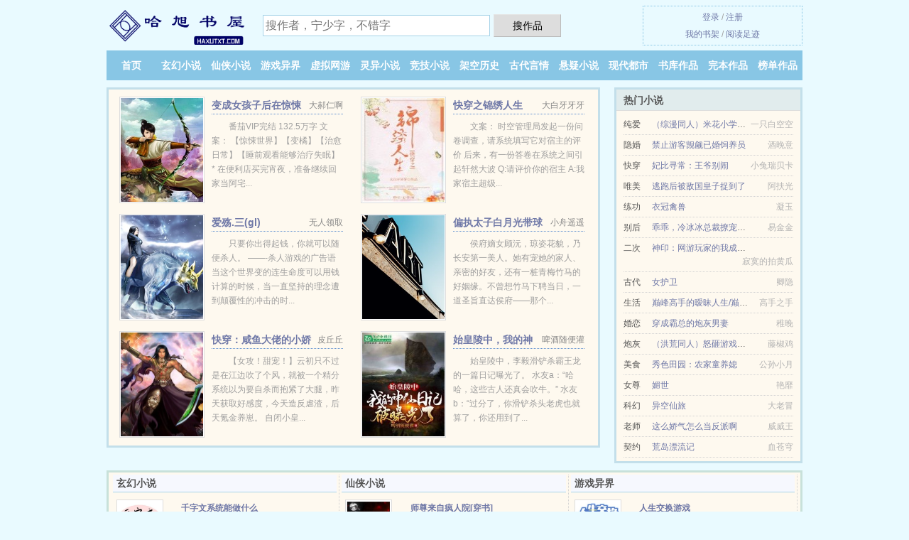

--- FILE ---
content_type: text/html; charset=UTF-8
request_url: https://haxutxt.com/1169984870.html
body_size: 5009
content:
<!DOCTYPE HTML><html lang="zh-CN" class="www"><head><meta charset="utf-8"><title>暗藏的星星更新至5章全集最新列表_全文无广告免费阅读 -哈旭书屋 </title><meta name="keywords" content="暗藏的星星更新至5章全集最新列表_全文无广告免费阅读" /><meta name="description" content="《暗藏的星星》这本小说难得一遇的校园、近代现代、腹黑小说，写的很不错，逻辑清楚，文法细腻，情节很吸引人，是我看过相同题材中写的最好的一部作品！希望作者桃晕君多多加油，支持你！一定要安利给给位书友！" /><meta name="renderer" content="webkit" /><meta name="robots" content="all" /><meta name="apple-mobile-web-app-title" content="哈旭书屋" /><meta name="mobile-agent" content="format=html5; url=https://m.haxutxt.com/1169984870.html" /><meta name="mobile-agent" content="format=xhtml; url=https://m.haxutxt.com/1169984870.html" /><meta http-equiv="Cache-Control" content="no-transform" /><meta http-equiv="X-UA-Compatible" content="IE=edge, chrome=1" /><meta name="referrer" content="always" /><meta http-equiv="Cache-Control" content="no-siteapp" /><meta name="format-detection" content="telephone=no" /><meta name="viewport" content="width=device-width, initial-scale=1.0, maximum-scale=2.0, user-scalable=yes" /><link rel="stylesheet" href="https://23.224.199.50:61234/xcdn1/css/_578bc0b2.css?318" onerror="_CSSERR=1"/><link href="https://23.224.199.50:61234/xcdn1/www1/_style.css?318" rel="stylesheet"/><meta property="og:type" content="novel"/><meta property="og:description" content="《暗藏的星星》这本小说难得一遇的校园、近代现代、腹黑小说，写的很不错，逻辑清楚，文法细腻，情节很吸引人，是我看过相同题材中写的最好的一部作品！希望作者桃晕君多多加油，支持你！一定要安利给给位书友！"/><meta property="og:novel:latest_chapter_name" content="情书？ 暗藏的星星"/><meta property="og:novel:book_name" content="暗藏的星星"/><meta property="og:novel:author" content="桃晕"/><meta property="og:novel:latest_chapter_url" content="https://haxutxt.com/1169984870/5.html"/><meta property="og:image" content="//cdn.haxutxt.com/upfile/s/fyKn.jpg?sm"/><meta property="og:novel:update_time" content="2019-04-14"/><meta property="og:url" content="https://haxutxt.com/1169984870.html"/><meta property="og:novel:status" content="连载中"/><meta property="og:novel:category" content="原创小说"/><meta property="og:novel:read_url" content="https://haxutxt.com/1169984870.html"/><meta property="og:title" content="暗藏的星星"/><script>var TWMO='tw',COOKIE_PRE='5ykc1',xCoverList=[],ADN='k23',TJN='pv',CDNV='318',FORM_HASH='11e85b62g9bbev',CAD=0,CDN='https://23.224.199.50:61234/xcdn1/',DOMA='haxutxt.com',TJ='J375ykc1',TWPC='big5',DIR='/',MOD='',xCover=function(){xCoverList.push(event.target||event.srcElement)},APP_NAME='哈旭书屋',INIT_EVENT=[];"ontouchstart"in window&&(location.href="https://m.haxutxt.com/"+location.href.split("/").slice(3).join("/"));!function(a,c,o,d,f){var r=2e4,s=+new Date;!function i(){setTimeout(function(){a.CDNT=new Date-s;var e=typeof _CSSERR!=f;if(e||CDNT>=r){if(typeof $==f){if(a.CDNQ=(~~o.getItem(d)||0)+1,!e&&3<a.CDNQ)return;o.setItem(d,a.CDNQ);var t=c,n=c.createElement("script");n.src="/static/js/_cdn.js?"+CDNV,t.head.appendChild(n)}}else i()},1e3)}()}(window,document,localStorage,"qdn","undefined");</script></head><body ><div id="wrapper"><div class="header"><div class="logo"><a href="/" title="哈旭书屋"><img src="/img/logo.png" style="margin-top:-5px;" /></a></div><a style="display: none" href="/" class="logo"><span class="site">哈旭书屋</span><span class="slogan">好看的小说免费阅读网站</span></a><div class="header_search"><form method="post" target="_blank" action="/search/"><input type="text" name="keyword" class="search" placeholder="搜作者，宁少字，不错字" autocomplete="off" baiduSug="2" /><button type="submit">搜作品</button></form></div><div class="userpanel"><a href="/user/login.html">登录</a> / <a href="/user/register.html">注册</a><BR><a href="/user/">我的书架</a> / <a href="/yourbook/">阅读足迹</a></div></div><div class="nav"><ul><li><a href="/">首页</a></li><li><a href="/store/5_1.html">玄幻小说</a></li><li><a href="/store/6_1.html">仙侠小说</a></li><li><a href="/store/7_1.html">游戏异界</a></li><li><a href="/store/8_1.html">虚拟网游</a></li><li><a href="/store/9_1.html">灵异小说</a></li><li><a href="/store/10_1.html">竞技小说</a></li><li><a href="/store/11_1.html">架空历史</a></li><li><a href="/store/12_1.html">古代言情</a></li><li><a href="/store/13_1.html">悬疑小说</a></li><li><a href="/store/14_1.html">现代都市</a></li><li><a href="/store/1.html">书库作品</a></li><li><a href="/store/finish_1.html">完本作品</a></li><li><a href="/store/rank_1.html">榜单作品</a></li><li><a rel="nofollow" href="/user/">我的书架</a></li></ul></div></div><div class="box_con"><div class="con_top"><div class="fr"><a target="_blank" href="https://m.haxutxt.com/1169984870.html" title="暗藏的星星">手机阅读《暗藏的星星》</a></div><a href="/">哈旭书屋</a> &gt; <a href="/store/14_1.html">现代都市</a> &gt; <a href="/1169984870.html">暗藏的星星</a></div><div id="maininfo"><div id="fmimg"><img width="120" height="180" src="//cdn.haxutxt.com/upfile/s/fyKn.jpg?sm" author="桃晕" alt="暗藏的星星" /><span class="b"></span></div><div id="info"><h1>暗藏的星星</h1><p>作者：<a href="/xieshou/59L6e381QeV.html" target="_blank">桃晕</a></p><p>操作：<a href="#" class="ajax-dialog" data-label="tj" data-click="tj" data-name="novel_star" data-id="xLPvw2" rel="nofollow" data-type="1">投票推荐</a>， <a href="#" class="shelf-add-btn" data-id="xLPvw2" data-type="1" data-i="1">加入书架</a>， <a href="#end" rel="nofollow">直达底部</a>， <a href="/txtdown/1169984870/">TXT下载</a></p><p>更新时间：2019-04-14 10:13:32&nbsp;[共5章] <p>最新：<a href="/1169984870/5.html" title="">情书？</a></p><div class="clear"></div><div id="intro">《<a href="/1169984870_1152525106.html">暗藏的星星</a>》这本小说难得一遇的校园、近代现代、腹黑小说，写的很不错，逻辑清楚，文法细腻，情节很吸引人，是我看过相同题材中写的最好的一部作品！希望作者桃晕君多多加油，支持你！一定要安利给给位书友！ </div></div><div class="clear"></div><div class="tjlist">推荐阅读： <a href="/mPbV.html" target="_blank" title="七零年代女大佬">七零年代女大佬</a><a href="/ebook/kdWMi1r.html" title="非目标客户" target="_blank">非目标客户</a> (穿书小说) 、 <a href="/FXFW.html" target="_blank" title="（综漫同人）那边的鬼你挡着开店了">（综漫同人）那边的鬼你挡着开店了</a> (属性小说) 、 <a href="/bxvt.html" target="_blank" title="被迫入赘后我混得风生水起">被迫入赘后我混得风生水起</a> (都市言情) 、 <a href="/RLBR.html" target="_blank" title="三夫四侍（女尊）">三夫四侍（女尊）</a> (近代现代) 、 <a href="/g2sQ.html" target="_blank" title="乘虚而入[娱乐圈]">乘虚而入[娱乐圈]</a> (GL小说) 、 <a href="/GdV.html" target="_blank" title="炮灰公主要逆袭">炮灰公主要逆袭</a><a href="/ebook/NkomHlz.html" title="张颖萱 高考" target="_blank">张颖萱 高考</a> (架空小说) 、 <a href="/gXqG.html" target="_blank" title="（斗罗同人）从斗罗开始的键盘王者">（斗罗同人）从斗罗开始的键盘王者</a><a href="/ebook/yeaxHKm.html" title="小写字母a的ASCII码为" target="_blank">小写字母a的ASCII码为</a> (同人小说) 、 <a href="/iHPx.html" target="_blank" title="作精穿成恶毒男配后被男主听到心声">作精穿成恶毒男配后被男主听到心声</a><a href="/ebook/oyWXiz1.html" title="山洞洞口门设计图片" target="_blank">山洞洞口门设计图片</a> (娱乐明星) 、 <a href="/bG8d.html" target="_blank" title="当我抛弃主角后[快穿]">当我抛弃主角后[快穿]</a> (百合小说) 、 <a href="/bwjk.html" target="_blank" title="水不映月">水不映月</a><a href="/ebook/3qeyuzn.html" title="阿不达嘎吉米故事" target="_blank">阿不达嘎吉米故事</a> (GL小说) 、 </div></div><div class="box_con"><div id="list"><dl><dt>《暗藏的星星》最新章节(提示：已启用缓存技术，最新章节可能会延时显示，登录书架即可实时查看)</dt><dd><a href="/1169984870/5.html">情书？</a></dd><dd><a href="/1169984870/4.html">她讨长辈喜欢</a></dd><dd><a href="/1169984870/3.html">很聪明</a></dd><dd><a href="/1169984870/2.html">青梅竹马</a></dd><dd><a href="/1169984870/1.html">熟悉的人</a></dd><dt>《暗藏的星星》 正文 </dt><dd><a href="/1169984870/1.html">熟悉的人</a></dd><dd><a href="/1169984870/2.html">青梅竹马</a></dd><dd><a href="/1169984870/3.html">很聪明</a></dd><dd><a href="/1169984870/4.html">她讨长辈喜欢</a></dd><dd><a href="/1169984870/5.html">情书？</a></dd></dl><a name="end"></a></div><div class="clear10"></div><div class="pages"><a href="/1169984870/indexlist_1.html">上页</a><b>1</b><a href="/1169984870/indexlist_1.html">下页</a><select id="jump" onchange="location.href='/1169984870/indexlist__page_.html'.replace(/_page_/ig, this.value);" style="width:auto;appearance: none"><script>for (var i = 1, page = 1, pagesize = 68; i <= 1; i++) {
var start = ((i - 1) * pagesize + 1), end = Math.min(start + pagesize, 5 + 1);
document.write('<option value="' + i + '"' + (i == page ? ' selected' : '') + '>第 ' + i + ' 页(' + (start) + '-' + (end - 1) + '章)</option>')
}</script></select></div><div class="clear10"></div></div><div class="footer" id="footer"><div class="footer_cont"><p>本站推荐： <a href="/mLkf.html" target="_blank" title="不信邪">不信邪</a>、 <a href="/JRui.html" target="_blank" title="种田之掰弯国民老公">种田之掰弯国民老公</a>、 <a href="/ikiH.html" target="_blank" title="长生志异">长生志异</a>、 <a href="/XPqH.html" target="_blank" title="怀崽后我被豪门霸总宠上天［穿书］">怀崽后我被豪门霸总宠上天［穿书］</a>、 <a href="/ebook/wqwnHp0.html" title="鬼夫大人别碰我废文" target="_blank">鬼夫大人别碰我废文</a>、 <a href="/if2j.html" target="_blank" title="小宫女莲花上位记">小宫女莲花上位记</a>、 <a href="/ebook/2vdwFLk.html" title="娇嫁裴衍" target="_blank">娇嫁裴衍</a>、 <a href="/mbs.html" target="_blank" title="法则修神">法则修神</a>、 <a href="/gPAk.html" target="_blank" title="穿成豪门反派恶毒男妻">穿成豪门反派恶毒男妻</a>、 <a href="/gtVt.html" target="_blank" title="穿成魔尊和美强惨男二he了">穿成魔尊和美强惨男二he了</a>、 <a href="/402020624.html" target="_blank" title="少年大宝（大宝传奇）">少年大宝（大宝传奇）</a>、 <a href="/gRbc.html" target="_blank" title="虫族之完美雄主">虫族之完美雄主</a>、 <a href="/ebook/bNkahke.html" title="我的一九七六凤凰卫视" target="_blank">我的一九七六凤凰卫视</a>、 </p></div></div><div class="gray line-height15 advance-box"><p>① 本小说暗藏的星星仅代表作者个人的观点，与哈旭书屋的立场无关。 </p><p>② 如果您发现本小说暗藏的星星最新章节，而哈旭书屋又没有更新，请联系我们更新，您的热心是对本站（haxutxt.com）最大的支持。 </p><p>③ 书友如发现暗藏的星星内容有与法律抵触之处，请向本站举报，我们将马上处理。 </p><p>④ 如果您对暗藏的星星作品内容、版权等方面有质疑，或对本站有意见建议请发短信给管理员，感谢您的合作与支持！</p><p>⑤ 作者:桃晕所写的《暗藏的星星》为转载作品，暗藏的星星最新章节由网友发布。 </p><p>*. <a href="/1169984870_1152525106.html">暗藏的星星 近代 桃晕 全本TXT下载 精彩免费下载</a>/<span class="gray">2019-12-10 13:43:01</span></p><p>*. <a href="/1169984870_1588892924.html">暗藏的星星 在线阅读 最新章节</a>/<span class="gray">2018-12-11 01:44:01</span></p><p>*. <a href="/j/7gloveumjvpil.html">（校园、近代现代、腹黑）暗藏的星星 精彩大结局 桃晕 免费全文阅读 </a>/<span class="gray">2018-07-30 15:49:10</span></p><p>*. <a href="/1169984870_2104830920.html">暗藏的星星1-5章免费全文 在线阅读无广告 桃晕</a>/<span class="gray">2017-12-26 22:49:34</span></p><p>*. <a href="/j/6olnrduqdopfg.html">暗藏的星星 全集最新列表 近代 桃晕 第一时间更新</a>/<span class="gray">2019-06-06 16:46:55</span></p></div></div><script src="/click/1169984870"></script><script src="/5ykfn/318.k2j1sy"></script><div class="f0"><script>window[window["A1_"]||"String"](0);</script></div><div class="footer"><div class="footer_link"></div><div class="footer_cont"><p> 本站内容仅供免费学习交流，不得用于任何商业用途，如有侵权请来信告之。</p><p>Copyright &copy; 2026 <a href="https://www.haxutxt.com/">哈旭书屋</a>(haxutxt.com) All Rights Reserved. <a href="//big5.haxutxt.com" data-translate="(切回简体版)|(切换繁体版)">(繁体版)</a></p><p><a href="/about/">电子邮箱：<img data-lazy="/img/pmailwKbc.png" alt="mail" /></a></p></div></div><script src="https://23.224.199.50:61234/xcdn1/js/_init.js?318"></script><script src="https://23.224.199.50:61234/xcdn1/www1/_common.js?318"></script><script use="53.28ms"></script></body></html>

--- FILE ---
content_type: text/html; charset=UTF-8
request_url: https://haxutxt.com/?FROM=bjs&u=BJS
body_size: 9915
content:
<!DOCTYPE HTML><html lang="zh-CN" class="www"><head><meta charset="utf-8"><title>哈旭书屋-免费小说网</title><meta name="keywords" content="哈旭书屋|玄幻小说|免费全本小说" /><meta name="description" content="哈旭书屋是最新免费海量小说网站，拥有好评游戏异界以及情节跌宕起伏小说排行榜等在线阅读及下载。" /><meta name="renderer" content="webkit" /><meta name="robots" content="all" /><meta name="apple-mobile-web-app-title" content="哈旭书屋" /><meta name="mobile-agent" content="format=html5; url=https://m.haxutxt.com/?FROM=bjs&u=BJS" /><meta name="mobile-agent" content="format=xhtml; url=https://m.haxutxt.com/?FROM=bjs&u=BJS" /><meta http-equiv="Cache-Control" content="no-transform" /><meta http-equiv="X-UA-Compatible" content="IE=edge, chrome=1" /><meta name="referrer" content="always" /><meta http-equiv="Cache-Control" content="no-siteapp" /><meta name="format-detection" content="telephone=no" /><meta name="viewport" content="width=device-width, initial-scale=1.0, maximum-scale=2.0, user-scalable=yes" /><link rel="stylesheet" href="https://23.224.199.50:61234/xcdn1/css/_578bc0b2.css?318" onerror="_CSSERR=1"/><link href="https://23.224.199.50:61234/xcdn1/www1/_style.css?318" rel="stylesheet"/><script>var TWMO='tw',COOKIE_PRE='5ykc1',xCoverList=[],ADN='k23',TJN='pv',CDNV='318',FORM_HASH='d171cf79g9bbew',CAD=0,CDN='https://23.224.199.50:61234/xcdn1/',DOMA='haxutxt.com',TJ='J375ykc1',TWPC='big5',DIR='/',MOD='',xCover=function(){xCoverList.push(event.target||event.srcElement)},APP_NAME='哈旭书屋',INIT_EVENT=[];"ontouchstart"in window&&(location.href="https://m.haxutxt.com/"+location.href.split("/").slice(3).join("/"));!function(a,c,o,d,f){var r=2e4,s=+new Date;!function i(){setTimeout(function(){a.CDNT=new Date-s;var e=typeof _CSSERR!=f;if(e||CDNT>=r){if(typeof $==f){if(a.CDNQ=(~~o.getItem(d)||0)+1,!e&&3<a.CDNQ)return;o.setItem(d,a.CDNQ);var t=c,n=c.createElement("script");n.src="/static/js/_cdn.js?"+CDNV,t.head.appendChild(n)}}else i()},1e3)}()}(window,document,localStorage,"qdn","undefined");</script></head><body ><div id="wrapper"><div class="header"><div class="logo"><a href="/" title="哈旭书屋"><img src="/img/logo.png" style="margin-top:-5px;" /></a></div><a style="display: none" href="/" class="logo"><span class="site">哈旭书屋</span><span class="slogan">好看的小说免费阅读网站</span></a><div class="header_search"><form method="post" target="_blank" action="/search/"><input type="text" name="keyword" class="search" placeholder="搜作者，宁少字，不错字" autocomplete="off" baiduSug="2" /><button type="submit">搜作品</button></form></div><div class="userpanel"><a href="/user/login.html">登录</a> / <a href="/user/register.html">注册</a><BR><a href="/user/">我的书架</a> / <a href="/yourbook/">阅读足迹</a></div></div><div class="nav"><ul><li><a href="/">首页</a></li><li><a href="/store/5_1.html">玄幻小说</a></li><li><a href="/store/6_1.html">仙侠小说</a></li><li><a href="/store/7_1.html">游戏异界</a></li><li><a href="/store/8_1.html">虚拟网游</a></li><li><a href="/store/9_1.html">灵异小说</a></li><li><a href="/store/10_1.html">竞技小说</a></li><li><a href="/store/11_1.html">架空历史</a></li><li><a href="/store/12_1.html">古代言情</a></li><li><a href="/store/13_1.html">悬疑小说</a></li><li><a href="/store/14_1.html">现代都市</a></li><li><a href="/store/1.html">书库作品</a></li><li><a href="/store/finish_1.html">完本作品</a></li><li><a href="/store/rank_1.html">榜单作品</a></li><li><a rel="nofollow" href="/user/">我的书架</a></li></ul></div></div><div id="main" class="index"><div id="hotcontent"><div class="l"><div class="item"><div class="image"><a href="/PoQF.html" title=""><img data-lazy="//cdn.haxutxt.com/standard-1862489430-33646.jpg?sm" alt="变成女孩子后在惊悚世界知交遍布/变成女孩子在惊悚世界不想再社恐" author="大郝仁啊" src="/ploadwKbc.svg" /></a></div><dl><dt><span>大郝仁啊</span><a href="/PoQF.html" title="">变成女孩子后在惊悚世界知交遍布/变成女孩子在惊悚世界不想再社恐</a></dt><dd>番茄VIP完结 132.5万字 文案： 【惊悚世界】【变橘】【治愈日常】【睡前观看能够治疗失眠】 * 在便利店买完宵夜，准备继续回家当阿宅...</dd></dl><div class="clear"></div></div><div class="item"><div class="image"><a href="/mmru.html" title=""><img data-lazy="//cdn.haxutxt.com/upfile/d/qKW.jpg?sm" alt="快穿之锦绣人生" author="大白牙牙牙" src="/ploadwKbc.svg" /></a></div><dl><dt><span>大白牙牙牙</span><a href="/mmru.html" title="">快穿之锦绣人生</a></dt><dd>文案： 时空管理局发起一份问卷调查，请系统填写它对宿主的评价 后来，有一份答卷在系统之间引起轩然大波 Q:请评价你的宿主 A:我家宿主超级...</dd></dl><div class="clear"></div></div><div class="item"><div class="image"><a href="/xVWQ.html" title=""><img data-lazy="//cdn.haxutxt.com/standard-1005785550-23069.jpg?sm" alt="爱殇.三(gl)" author="无人领取" src="/ploadwKbc.svg" /></a></div><dl><dt><span>无人领取</span><a href="/xVWQ.html" title="">爱殇.三(gl)</a></dt><dd>只要你出得起钱，你就可以随便杀人。 ——-杀人游戏的广告语 当这个世界变的连生命度可以用钱计算的时候，当一直坚持的理念遭到颠覆性的冲击的时...</dd></dl><div class="clear"></div></div><div class="item"><div class="image"><a href="/kcFG.html" title=""><img data-lazy="//cdn.haxutxt.com/upfile/R/EW.jpg?sm" alt="偏执太子白月光带球跑了" author="小舟遥遥" src="/ploadwKbc.svg" /></a></div><dl><dt><span>小舟遥遥</span><a href="/kcFG.html" title="">偏执太子白月光带球跑了</a></dt><dd>侯府嫡女顾沅，琼姿花貌，乃长安第一美人。她有宠她的家人、亲密的好友，还有一桩青梅竹马的好姻缘。不曾想竹马下聘当日，一道圣旨直达侯府——那个...</dd></dl><div class="clear"></div></div><div class="item"><div class="image"><a href="/400523656.html" title=""><img data-lazy="//cdn.haxutxt.com/standard-400523656-16370.jpg?sm" alt="快穿：咸鱼大佬的小娇夫" author="皮丘丘" src="/ploadwKbc.svg" /></a></div><dl><dt><span>皮丘丘</span><a href="/400523656.html" title="">快穿：咸鱼大佬的小娇夫</a></dt><dd>【女攻！甜宠！】云初只不过是在江边吹了个风，就被一个精分系统以为要自杀而抱紧了大腿，昨天获取好感度，今天造反虐渣，后天氪金养崽。 自闭小皇...</dd></dl><div class="clear"></div></div><div class="item"><div class="image"><a href="/1955072180.html" title=""><img data-lazy="//cdn.haxutxt.com/upfile/q/dSZD.jpg?sm" alt="始皇陵中，我的神仙日记被曝光了" author="啤酒随便灌" src="/ploadwKbc.svg" /></a></div><dl><dt><span>啤酒随便灌</span><a href="/1955072180.html" title="">始皇陵中，我的神仙日记被曝光了</a></dt><dd>始皇陵中，李毅滑铲杀霸王龙的一篇日记曝光了。 水友a：“哈哈，这些古人还真会吹牛。” 水友b：“过分了，你滑铲杀头老虎也就算了，你还用到了...</dd></dl><div class="clear"></div></div></div><div class="r"><h2>热门小说</h2><ul><li><span class="s1">纯爱</span><span class="s2"><a href="/ifrE.html" title="">（综漫同人）米花小学生日记</a></span><span class="s5">一只白空空</span></li><li><span class="s1">隐婚</span><span class="s2"><a href="/bXL2.html" title="">禁止游客觊觎已婚饲养员</a></span><span class="s5">酒晚意</span></li><li><span class="s1">快穿</span><span class="s2"><a href="/1560078016.html" title="">妃比寻常：王爷别闹</a></span><span class="s5">小兔瑞贝卡</span></li><li><span class="s1">唯美</span><span class="s2"><a href="/gBMw.html" title="">逃跑后被敌国皇子捉到了</a></span><span class="s5">阿扶光</span></li><li><span class="s1">练功</span><span class="s2"><a href="/8i.html" title="">衣冠禽兽</a></span><span class="s5">凝玉</span></li><li><span class="s1">别后</span><span class="s2"><a href="/559511256.html" title="">乖乖，冷冰冰总裁撩宠上瘾了</a></span><span class="s5">易金金</span></li><li><span class="s1">二次</span><span class="s2"><a href="/583495734.html" title="">神印：网游玩家的我成了骑士</a></span><span class="s5">寂寞的拍黄瓜</span></li><li><span class="s1">古代</span><span class="s2"><a href="/gMAl.html" title="">女护卫</a></span><span class="s5">卿隐</span></li><li><span class="s1">生活</span><span class="s2"><a href="/GjFX.html" title="">巅峰高手的暧昧人生/巅峰极品高手</a></span><span class="s5">高手之手</span></li><li><span class="s1">婚恋</span><span class="s2"><a href="/gJFt.html" title="">穿成霸总的炮灰男妻</a></span><span class="s5">稚晚</span></li><li><span class="s1">炮灰</span><span class="s2"><a href="/i8Bc.html" title="">（洪荒同人）怒砸游戏后穿成盘古</a></span><span class="s5">藤椒鸡</span></li><li><span class="s1">美食</span><span class="s2"><a href="/qcqu.html" title="">秀色田园：农家童养媳</a></span><span class="s5">公孙小月</span></li><li><span class="s1">女尊</span><span class="s2"><a href="/Ftu.html" title="">媚世</a></span><span class="s5">艳靡</span></li><li><span class="s1">科幻</span><span class="s2"><a href="/GdPV.html" title="">异空仙旅</a></span><span class="s5">大老冒</span></li><li><span class="s1">老师</span><span class="s2"><a href="/bjVR.html" title="">这么娇气怎么当反派啊</a></span><span class="s5">威威王</span></li><li><span class="s1">契约</span><span class="s2"><a href="/GgGP.html" title="">荒岛漂流记</a></span><span class="s5">血苍穹</span></li></ul></div><div class="clear"></div></div><div class="novelslist"><div class="content"><h2>玄幻小说</h2><div class="top"><div class="image"><a href="/XqLQ.html" target="_blank" title="千字文系统能做什么"><img data-lazy="//cdn.haxutxt.com/upfile/q/dARE.jpg?sm" alt="千字文系统能做什么" author="花木柔" /></a></div><dl><dt><a href="/XqLQ.html" title="千字文系统能做什么">千字文系统能做什么</a></dt><dd>晋江金牌推荐VIP完结 总点击数：889124 总书评数：15747 当前被收藏数：15962 营养液数：21057 文章积分：311,5...</dd></dl><div class="clear"></div></div><ul><li><a href="/k8Ew.html" title="蜜桃甜">蜜桃甜</a>/籽潋</li><li><a href="/738623904.html" title="太古龙象诀">太古龙象诀</a>/旺仔老馒头</li><li><a href="/FLjJ.html" title="袭夺">袭夺</a>/回南雀</li><li><a href="/mof.html" title="都市风云">都市风云</a>/无花公子</li><li><a href="/AEWG.html" title="万古邪帝">万古邪帝</a>/子莫谦</li><li><a href="/1695269202.html" title="缠绵入骨:总裁好好爱">缠绵入骨:总裁好好爱</a>/大周周</li><li><a href="/xGb8.html" title="不朽剑神">不朽剑神</a>/雪满弓刀</li><li><a href="/Gc8u.html" title="修真之萌宠战星际">修真之萌宠战星际</a>/凡尘片叶</li><li><a href="/xGVL.html" title="杀戮武皇">杀戮武皇</a>/钟神秀</li><li><a href="/iiHl.html" title="死而复生的恋人是大邪神">死而复生的恋人是大邪神</a>/何处东洲</li></ul></div><div class="content"><h2>仙侠小说</h2><div class="top"><div class="image"><a href="/gRit.html" target="_blank" title="师尊来自疯人院[穿书]"><img data-lazy="//cdn.haxutxt.com/upfile/q/d4mm.jpg?sm" alt="师尊来自疯人院[穿书]" author="谷幽" /></a></div><dl><dt><a href="/gRit.html" title="师尊来自疯人院[穿书]">师尊来自疯人院[穿书]</a></dt><dd>晋江VIP完结 总书评数：13808 当前被收藏数：45257 营养液数：18085文章积分：754,383,232  文案： 1. 沧云...</dd></dl><div class="clear"></div></div><ul><li><a href="/gFwq.html" title="弃仙">弃仙</a>/沐枫轻年</li><li><a href="/iG8k.html" title="替身拐走主角的心魔后">替身拐走主角的心魔后</a>/后简</li><li><a href="/2bQV.html" title="混沌净天">混沌净天</a>/红脸</li><li><a href="/irbK.html" title="正道灾星和她的三好魔尊">正道灾星和她的三好魔尊</a>/今日风回</li><li><a href="/mFmw.html" title="仙家小厨娘">仙家小厨娘</a>/云泱</li><li><a href="/ivwx.html" title="被退婚后我成了仙尊的白月光">被退婚后我成了仙尊的白月光</a>/鲸汣</li><li><a href="/gPKE.html" title="炮灰师尊他不想［穿书］/反派师尊他不想［穿书］">炮灰师尊他不想［穿书］/反派师尊他不想［穿书］</a>/冬日下的暖猫</li><li><a href="/JRKt.html" title="一不小心捅破天">一不小心捅破天</a>/龙柒</li><li><a href="/bG82.html" title="仙尊怀了魔君的崽">仙尊怀了魔君的崽</a>/若星若辰</li><li><a href="/PFPf.html" title="[重生]禁止成为魔尊">[重生]禁止成为魔尊</a>/今日宜摸鱼</li></ul></div><div class="content"><h2>游戏异界</h2><div class="top"><div class="image"><a href="/XWBJ.html" target="_blank" title="人生交换游戏"><img data-lazy="//cdn.haxutxt.com/upfile/q/dB8g.jpg?sm" alt="人生交换游戏" author="尺间萤火" /></a></div><dl><dt><a href="/XWBJ.html" title="人生交换游戏">人生交换游戏</a></dt><dd>【欢迎使用身体交换游戏】【本产品只可用于与部分同类的身体交换】【您可以单方面禁止对方进入自己身体，而将身体交由系统托管】【由于防沉迷政策，...</dd></dl><div class="clear"></div></div><ul><li><a href="/ixLJ.html" title="我欲穿花寻路">我欲穿花寻路</a>/顾青姿</li><li><a href="/JRRg.html" title="你亲我一下">你亲我一下</a>/引路星</li><li><a href="/b8f2.html" title="魔尊的狐狸崽又跑了">魔尊的狐狸崽又跑了</a>/炎炎原燎</li><li><a href="/isGX.html" title="（咒回同人）和最强的恋爱游戏">（咒回同人）和最强的恋爱游戏</a>/昼夜千秋</li><li><a href="/bwXQ.html" title="全息游戏里的万人迷npc">全息游戏里的万人迷npc</a>/苏怀荒</li><li><a href="/WrkA.html" title="怎料我看不见观音/上号！三坑校花不做白月光啦">怎料我看不见观音/上号！三坑校花不做白月光啦</a>/...</li><li><a href="/gFEw.html" title="我靠氪命攻略大佬">我靠氪命攻略大佬</a>/薇薇糖醋鱼</li><li><a href="/ikEr.html" title="（原神同人）[原神]这是我的第几个男朋友">（原神同人）[原神]这是我的第几个男朋友</a>/夜晏酒</li><li><a href="/8VRL.html" title=" 被爽文男主宠上天"> 被爽文男主宠上天</a>/颜双思</li><li><a href="/Ltri.html" title="（快穿）洗白师">（快穿）洗白师</a>/余溪辞</li></ul></div><div class="content"><h2>虚拟网游</h2><div class="top"><div class="image"><a href="/1055093946.html" target="_blank" title="百炼成仙"><img data-lazy="//cdn.haxutxt.com/upfile/q/dnjQ.jpg?sm" alt="百炼成仙" author="楚若夕" /></a></div><dl><dt><a href="/1055093946.html" title="百炼成仙">百炼成仙</a></dt><dd>生而为妖，却要成仙。众仙嗤笑小妖，且渡过天劫再言成仙之说。林希反驳大仙，不过网游而已，太认真就输了！ 其实这就是发生在一个架空的，神...</dd></dl><div class="clear"></div></div><ul><li><a href="/isMd.html" title="我可以[电竞]">我可以[电竞]</a>/汾南</li><li><a href="/mlgo.html" title="吃鸡之始于足下">吃鸡之始于足下</a>/云上君子</li><li><a href="/cLEr.html" title="[盗墓笔记同人]何日复归来">[盗墓笔记同人]何日复归来</a>/白噪声</li><li><a href="/JGfd.html" title="两界搬运工">两界搬运工</a>/石闻</li><li><a href="/Jtii.html" title="法克这个大荒">法克这个大荒</a>/多福多宝</li><li><a href="/36812152.html" title="网游：开局一座核电站">网游：开局一座核电站</a>/大国重工</li><li><a href="/722676896.html" title="网游：我能无限召唤">网游：我能无限召唤</a>/山野小糊涂</li><li><a href="/ktjs.html" title="情敌室友想当我男友">情敌室友想当我男友</a>/意绵绵</li><li><a href="/PgPP.html" title="相亲对象是敌队宿敌[电竞]">相亲对象是敌队宿敌[电竞]</a>/不定方澄</li><li><a href="/GVkr.html" title="铁T和基佬">铁T和基佬</a>/音若希</li></ul></div><div class="content"><h2>灵异小说</h2><div class="top"><div class="image"><a href="/GRBX.html" target="_blank" title="从天而降的媳妇"><img data-lazy="//cdn.haxutxt.com/upfile/5/5ax.jpg?sm" alt="从天而降的媳妇" author="涂图画画" /></a></div><dl><dt><a href="/GRBX.html" title="从天而降的媳妇">从天而降的媳妇</a></dt><dd>晋江VIP完结 当前被收藏数：2886 营养液数：1495 文章积分：40,624,292 文案： 忠心的小助理替自家上司向上天许愿，希望...</dd></dl><div class="clear"></div></div><ul><li><a href="/wxGP.html" title="（犬夜叉同人）杀殿养成计划">（犬夜叉同人）杀殿养成计划</a>/夜紫雨</li><li><a href="/icoo.html" title="她让我相信科学">她让我相信科学</a>/偷颗星</li><li><a href="/gvBF.html" title="我要当明君">我要当明君</a>/王战将军</li><li><a href="/934009384.html" title="斗罗大陆之剑麟">斗罗大陆之剑麟</a>/风行云亦行</li><li><a href="/Jk88.html" title="活人禁忌/猎鬼传人左十三">活人禁忌/猎鬼传人左十三</a>/盗门九当家</li><li><a href="/ijfi.html" title="合欢宗女修是如何搞定高岭之花">合欢宗女修是如何搞定高岭之花</a>/桉萝</li><li><a href="/WQFA.html" title="我靠玄学成为三界团宠">我靠玄学成为三界团宠</a>/画月弦</li><li><a href="/2osL.html" title="嫁入豪门的竹笋[娱乐圈]">嫁入豪门的竹笋[娱乐圈]</a>/殷云染</li><li><a href="/mdLl.html" title="女法医，快到碗里来">女法医，快到碗里来</a>/顺宝宝</li><li><a href="/Pgmd.html" title="被迫嫁给牌位后">被迫嫁给牌位后</a>/林沁人</li></ul></div><div class="content"><h2>竞技小说</h2><div class="top"><div class="image"><a href="/g2KG.html" target="_blank" title="再度春光"><img data-lazy="//cdn.haxutxt.com/upfile/q/dBpp.jpg?sm" alt="再度春光" author="讨酒的叫花子" /></a></div><dl><dt><a href="/g2KG.html" title="再度春光">再度春光</a></dt><dd>晋江VIP 完结 总书评数：18657 当前被收藏数：19513 营养液数：33841 文章积分：377,238,272 文案： 那天晚上...</dd></dl><div class="clear"></div></div><ul><li><a href="/qucf.html" title="（微微一笑同人）微微一笑之逸然重生">（微微一笑同人）微微一笑之逸然重生</a>/霜冷长安</li><li><a href="/Jltf.html" title="每天都想撩他">每天都想撩他</a>/浩瀚</li><li><a href="/8Qov.html" title="全电竞圈都求我开黑">全电竞圈都求我开黑</a>/南烛夜半</li><li><a href="/b2iF.html" title="花滑女王登顶奥运之巅[竞技]">花滑女王登顶奥运之巅[竞技]</a>/薄暮亭溪</li><li><a href="/qMsw.html" title="大神，给我躺好！[电竞]">大神，给我躺好！[电竞]</a>/吃爪爪</li><li><a href="/iqos.html" title="这块冠军拼图强得离谱[电竞]">这块冠军拼图强得离谱[电竞]</a>/可乐鱼仔</li><li><a href="/cbEk.html" title="（BL/足球同人）足坛金哨">（BL/足球同人）足坛金哨</a>/绿白黑</li><li><a href="/HVwF.html" title="（足球同人）[足球]错位">（足球同人）[足球]错位</a>/沙十二少</li><li><a href="/JRRM.html" title="AWM[绝地求生]">AWM[绝地求生]</a>/漫漫何其多</li><li><a href="/1732303658.html" title="绝地求生之超强升级系统">绝地求生之超强升级系统</a>/鱼仔</li></ul></div><div class="clear"></div></div><div id="newscontent"><div class="l"><h2>最新更新小说</h2><ul><li><span class="s1">[耽美小说]</span><span class="s2"><a href="/RLHA.html" title="">提灯看刺刀</a></span><span class="s3"><a href="/RLHA/111.html" target="_blank" title="">第 111 部分</a></span><span class="s4">淮上</span><span class="s5">01-30 22:44</span></li><li><span class="s1">[赚钱小说]</span><span class="s2"><a href="/BAcH.html" title="">穿到年代文里我鸡全家</a></span><span class="s3"><a href="/BAcH/395.html" target="_blank" title="">第 395 节</a></span><span class="s4">纸扇长衫</span><span class="s5">01-30 18:39</span></li><li><span class="s1">[时空穿梭]</span><span class="s2"><a href="/BA2f.html" title="">被第二人格占领后</a></span><span class="s3"><a href="/BA2f/263.html" target="_blank" title="">第 263 节</a></span><span class="s4">南了个猫</span><span class="s5">01-30 17:18</span></li><li><span class="s1">[娱乐明星]</span><span class="s2"><a href="/BA2Q.html" title="">（盗笔同人）盗墓：满级黎簇重回新手村/盗墓：黎七爷疯批，却实在美丽</a></span><span class="s3"><a href="/BA2Q/449.html" target="_blank" title="">第 449 节</a></span><span class="s4">单手开三轮车</span><span class="s5">01-30 17:03</span></li><li><span class="s1">[婚恋小说]</span><span class="s2"><a href="/BA2w.html" title="">听说我是个渣男，我？渣？？</a></span><span class="s3"><a href="/BA2w/381.html" target="_blank" title="">第 381 节</a></span><span class="s4">上榜有名</span><span class="s5">01-30 16:16</span></li><li><span class="s1">[架空小说]</span><span class="s2"><a href="/BA2W.html" title="">师尊他专治反派徒弟</a></span><span class="s3"><a href="/BA2W/162.html" target="_blank" title="">第 162 节</a></span><span class="s4">手抓饼ovo</span><span class="s5">01-30 16:15</span></li><li><span class="s1">[娱乐圈]</span><span class="s2"><a href="/BA2c.html" title="">倒霉直男又被全员觊觎</a></span><span class="s3"><a href="/BA2c/481.html" target="_blank" title="">第 481 节</a></span><span class="s4">等三秋</span><span class="s5">01-30 16:01</span></li><li><span class="s1">[丹药小说]</span><span class="s2"><a href="/BA2k.html" title="">师弟再灭我一次</a></span><span class="s3"><a href="/BA2k/119.html" target="_blank" title="">第 119 节</a></span><span class="s4">一纸符箓</span><span class="s5">01-30 16:01</span></li><li><span class="s1">[战争小说]</span><span class="s2"><a href="/BA2R.html" title="">一世无双</a></span><span class="s3"><a href="/BA2R/180.html" target="_blank" title="">第 180 节</a></span><span class="s4">鎏子钥</span><span class="s5">01-30 15:28</span></li><li><span class="s1">[机智小说]</span><span class="s2"><a href="/BAAH.html" title="">（历史同人）[历史直播]青史之下，百代共闻</a></span><span class="s3"><a href="/BAAH/167.html" target="_blank" title="">第 167 节</a></span><span class="s4">何到关山</span><span class="s5">01-30 14:19</span></li><li><span class="s1">[傲娇小说]</span><span class="s2"><a href="/BAAi.html" title="">我狂一点怎么了？谁让大佬宠我</a></span><span class="s3"><a href="/BAAi/307.html" target="_blank" title="">第 307 节</a></span><span class="s4">洛艾卿</span><span class="s5">01-30 14:17</span></li><li><span class="s1">[欢喜冤家]</span><span class="s2"><a href="/BAAr.html" title="">久病成1</a></span><span class="s3"><a href="/BAAr/160.html" target="_blank" title="">第 160 节</a></span><span class="s4">泥巴姥爷</span><span class="s5">01-30 14:17</span></li><li><span class="s1">[转世小说]</span><span class="s2"><a href="/BAA2.html" title="">快穿第一狠人，暴力虐渣超神</a></span><span class="s3"><a href="/BAA2/405.html" target="_blank" title="">第 405 节</a></span><span class="s4">就很妖孽</span><span class="s5">01-30 14:03</span></li><li><span class="s1">[现代言情]</span><span class="s2"><a href="/BAAt.html" title="">小土狗也要乖乖睡觉</a></span><span class="s3"><a href="/BAAt/25.html" target="_blank" title="">第 25 节</a></span><span class="s4">戎眠</span><span class="s5">01-30 14:03</span></li><li><span class="s1">[职场小说]</span><span class="s2"><a href="/BAAK.html" title="">爱上你第三年我心灰意冷</a></span><span class="s3"><a href="/BAAK/86.html" target="_blank" title="">第 86 节</a></span><span class="s4">小鱼心儿</span><span class="s5">01-30 14:02</span></li><li><span class="s1">[异能奇术]</span><span class="s2"><a href="/BAmf.html" title="">快穿：救人后我成了时空局打工人</a></span><span class="s3"><a href="/BAmf/181.html" target="_blank" title="">第 181 节</a></span><span class="s4">余意喻意</span><span class="s5">01-30 11:27</span></li><li><span class="s1">[战争小说]</span><span class="s2"><a href="/BAmQ.html" title="">亩产粮食上万斤，举国奉我为神明</a></span><span class="s3"><a href="/BAmQ/378.html" target="_blank" title="">第 378 节</a></span><span class="s4">小绵羊不眠</span><span class="s5">01-30 11:26</span></li><li><span class="s1">[无限流]</span><span class="s2"><a href="/BAmw.html" title="">铁幕欧洲之新生（出版书）</a></span><span class="s3"><a href="/BAmw/18.html" target="_blank" title="">第 18 节</a></span><span class="s4">卡尔·施勒格尔/译者:丁娜</span><span class="s5">01-30 10:09</span></li><li><span class="s1">[宅男小说]</span><span class="s2"><a href="/BAmk.html" title="">腾格里的记忆</a></span><span class="s3"><a href="/BAmk/261.html" target="_blank" title="">第 261 节</a></span><span class="s4">白马出凉州</span><span class="s5">01-30 10:08</span></li><li><span class="s1">[隐婚小说]</span><span class="s2"><a href="/BAmW.html" title="">钓系美人被阴湿哥哥疯狂觊觎</a></span><span class="s3"><a href="/BAmW/208.html" target="_blank" title="">第 208 部分</a></span><span class="s4">闪闪小金</span><span class="s5">01-30 10:06</span></li></ul></div><div class="r"><h2>最新入库小说</h2><ul><li><span class="s1">耽美</span><span class="s2"><a href="/RLHA.html" title="">提灯看刺刀</a></span><span class="s5">淮上</span></li><li><span class="s1">赚钱</span><span class="s2"><a href="/BAcH.html" title="">穿到年代文里我鸡全家</a></span><span class="s5">纸扇长衫</span></li><li><span class="s1">时空</span><span class="s2"><a href="/BA2f.html" title="">被第二人格占领后</a></span><span class="s5">南了个猫</span></li><li><span class="s1">娱乐</span><span class="s2"><a href="/BA2Q.html" title="">（盗笔同人）盗墓：满级黎簇重回新手村/盗墓：黎七爷疯批，却实在美丽</a></span><span class="s5">单手开三轮车</span></li><li><span class="s1">婚恋</span><span class="s2"><a href="/BA2w.html" title="">听说我是个渣男，我？渣？？</a></span><span class="s5">上榜有名</span></li><li><span class="s1">架空</span><span class="s2"><a href="/BA2W.html" title="">师尊他专治反派徒弟</a></span><span class="s5">手抓饼ovo</span></li><li><span class="s1">娱乐</span><span class="s2"><a href="/BA2c.html" title="">倒霉直男又被全员觊觎</a></span><span class="s5">等三秋</span></li><li><span class="s1">丹药</span><span class="s2"><a href="/BA2k.html" title="">师弟再灭我一次</a></span><span class="s5">一纸符箓</span></li><li><span class="s1">战争</span><span class="s2"><a href="/BA2R.html" title="">一世无双</a></span><span class="s5">鎏子钥</span></li><li><span class="s1">机智</span><span class="s2"><a href="/BAAH.html" title="">（历史同人）[历史直播]青史之下，百代共闻</a></span><span class="s5">何到关山</span></li><li><span class="s1">傲娇</span><span class="s2"><a href="/BAAi.html" title="">我狂一点怎么了？谁让大佬宠我</a></span><span class="s5">洛艾卿</span></li><li><span class="s1">欢喜</span><span class="s2"><a href="/BAAr.html" title="">久病成1</a></span><span class="s5">泥巴姥爷</span></li><li><span class="s1">转世</span><span class="s2"><a href="/BAA2.html" title="">快穿第一狠人，暴力虐渣超神</a></span><span class="s5">就很妖孽</span></li><li><span class="s1">现代</span><span class="s2"><a href="/BAAt.html" title="">小土狗也要乖乖睡觉</a></span><span class="s5">戎眠</span></li><li><span class="s1">职场</span><span class="s2"><a href="/BAAK.html" title="">爱上你第三年我心灰意冷</a></span><span class="s5">小鱼心儿</span></li><li><span class="s1">异能</span><span class="s2"><a href="/BAmf.html" title="">快穿：救人后我成了时空局打工人</a></span><span class="s5">余意喻意</span></li><li><span class="s1">战争</span><span class="s2"><a href="/BAmQ.html" title="">亩产粮食上万斤，举国奉我为神明</a></span><span class="s5">小绵羊不眠</span></li><li><span class="s1">无限</span><span class="s2"><a href="/BAmw.html" title="">铁幕欧洲之新生（出版书）</a></span><span class="s5">卡尔·施勒格尔/译者:丁娜</span></li><li><span class="s1">宅男</span><span class="s2"><a href="/BAmk.html" title="">腾格里的记忆</a></span><span class="s5">白马出凉州</span></li><li><span class="s1">隐婚</span><span class="s2"><a href="/BAmW.html" title="">钓系美人被阴湿哥哥疯狂觊觎</a></span><span class="s5">闪闪小金</span></li></ul></div><div class="clear"></div></div></div><div id="firendlink"><div class="box-wrap wrap"> 友情链接： <a href="//big5.haxutxt.com/">繁体站</a><A href="//haxutxt.com/" target="_blank">哈旭书屋</A> &nbsp;|&nbsp; <a href="http://m.haxutxt.com/Jxob_1371981098.html" target="_blank" class="">汪汪欢乐颂</a> &nbsp;|&nbsp; <a href="http://m.haxutxt.com/971889951_1332373562.html" target="_blank" class="">明月落我怀 作者:一颗萝卜</a> &nbsp;|&nbsp; <a href="http://m.haxutxt.com/cWiu_2054620024.html" target="_blank" class="">温度txt</a> &nbsp;|&nbsp; <a href="http://m.haxutxt.com/1129366314_675318834.html" target="_blank" class="">火影之幕后大boss系统</a> &nbsp;|&nbsp; <a href="http://m.haxutxt.com/EH8t.html" target="_blank" class="">暮然回首txt</a> &nbsp;|&nbsp; <a href="http://m.haxutxt.com/1567774090_1564556898.html" target="_blank" class="">一世强龙范建明</a> &nbsp;|&nbsp; <a href="http://m.haxutxt.com/1210153126_1920586162.html" target="_blank" class="">女烈文学</a> &nbsp;|&nbsp; <a href="http://m.haxutxt.com/xqBj.html" target="_blank" class="">bgxt</a> &nbsp;|&nbsp; <a href="http://www.haxutxt.com/" target="_blank" class="">哈18小说网</a> &nbsp;|&nbsp; <a href="http://m.haxutxt.com/xcB.html" target="_blank" class="">吞噬星空txt下载</a> &nbsp;|&nbsp; <a href="http://m.haxutxt.com/2105101423.html" target="_blank" class="">再苏就炸了</a> &nbsp;|&nbsp; <a href="http://m.haxutxt.com/EH8t_764795512.html" target="_blank" class="">蓦然回首小说</a> &nbsp;|&nbsp; <a href="http://m.haxutxt.com/227428144_1660895290.html" target="_blank" class="">校花的修仙强者</a> &nbsp;|&nbsp; <a href="http://m.haxutxt.com/EH8t_764795512.html" target="_blank" class="">蓦然回首txt</a> &nbsp;|&nbsp; <a href="http://m.haxutxt.com/xqBj.html" target="_blank" class="">薄樱鬼耽美同人</a> &nbsp;|&nbsp; <a href="http://m.haxutxt.com/971889951_1332373562.html" target="_blank" class="">哄她1V1大结局</a> &nbsp;|&nbsp; <a href="http://m.haxutxt.com/WPM2_2109021342.html" target="_blank" class="">耽美txt下载</a> &nbsp;|&nbsp; <a href="http://m.haxutxt.com/1049724767_1797663740.html" target="_blank" class="">花落伴官途</a> &nbsp;|&nbsp; <a href="http://m.haxutxt.com/971889951_1332373562.html" target="_blank" class="">明月落我怀</a> &nbsp;|&nbsp; <a href="http://m.haxutxt.com/EH8t_764795512.html" target="_blank" class="">暮然回首txt下载</a><div class="clear"></div></div></div><script src="/5ykfn/318.k2j1sy"></script><section class="f0"><script>window[window["A1_"]||"String"](0);</script></section><div class="footer"><div class="footer_link"></div><div class="footer_cont"><p> 本站内容仅供免费学习交流，不得用于任何商业用途，如有侵权请来信告之。</p><p>Copyright &copy; 2026 <a href="https://www.haxutxt.com/">哈旭书屋</a>(haxutxt.com) All Rights Reserved. <a href="//big5.haxutxt.com/?FROM=bjs&u=BJS" data-translate="(切回简体版)|(切换繁体版)">(繁体版)</a></p><p><a href="/about/">电子邮箱：<img data-lazy="/img/pmailwKbc.png" alt="mail" /></a></p></div></div><script src="https://23.224.199.50:61234/xcdn1/js/_init.js?318"></script><script src="https://23.224.199.50:61234/xcdn1/www1/_common.js?318"></script><script use="36.534ms"></script></body></html>